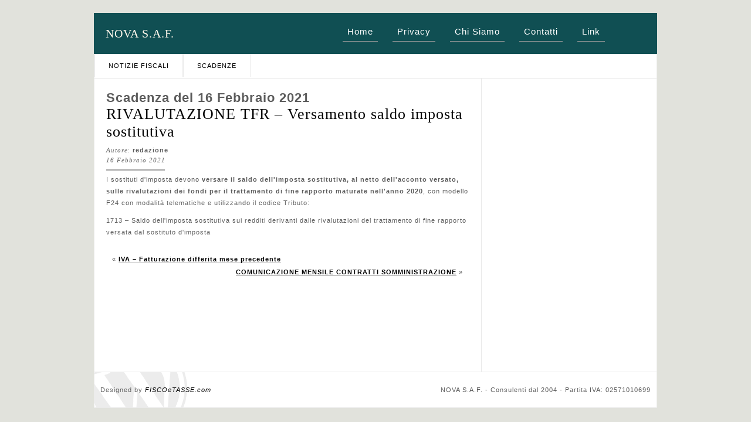

--- FILE ---
content_type: text/html; charset=UTF-8
request_url: https://www.novasaf.com/scadenza/rivalutazione-tfr-versamento-saldo-imposta-sostitutiva-5/
body_size: 3468
content:
<!DOCTYPE html PUBLIC "-//W3C//DTD XHTML 1.0 Transitional//EN" "http://www.w3.org/TR/xhtml1/DTD/xhtml1-transitional.dtd">
<html xmlns="http://www.w3.org/1999/xhtml" lang="it-IT">

<head profile="http://gmpg.org/xfn/11">
<meta http-equiv="Content-Type" content="text/html; charset=UTF-8" />

<title>RIVALUTAZIONE TFR &#8211; Versamento saldo imposta sostitutiva |  NOVA S.A.F.</title>
<meta name="description" content="<p>I sostituti d&#039;imposta devono&nbsp;versare il saldo dell&#039;imposta sostitutiva, al netto dell&#039;acconto versato, sulle rivalutazioni dei fondi per il trattamento di fine rapporto maturate nell&#039;anno 2020, con modello F24 con modalit&agrave; telematiche e utilizzando il codice Tributo: 1713 &#8211; Saldo dell&#039;imposta sostitutiva sui redditi derivanti dalle rivalutazioni del trattamento di fine rapporto versata dal sostituto d&#039;imposta</p>
"/>




<link rel="stylesheet" href="https://www.novasaf.com/wp-content/themes/MagZine/style.css" type="text/css" media="screen" />
<link rel="alternate" type="application/rss+xml" title="NOVA S.A.F. RSS Feed" href="https://www.novasaf.com/feed/" />
<link rel="alternate" type="application/atom+xml" title="NOVA S.A.F. Atom Feed" href="https://www.novasaf.com/feed/atom/" />
<link rel="pingback" href="https://www.novasaf.com/xmlrpc.php" />


<link rel='dns-prefetch' href='//s.w.org' />
		<script type="text/javascript">
			window._wpemojiSettings = {"baseUrl":"https:\/\/s.w.org\/images\/core\/emoji\/13.0.0\/72x72\/","ext":".png","svgUrl":"https:\/\/s.w.org\/images\/core\/emoji\/13.0.0\/svg\/","svgExt":".svg","source":{"concatemoji":"https:\/\/www.novasaf.com\/wp-includes\/js\/wp-emoji-release.min.js?ver=5.5.1"}};
			!function(e,a,t){var r,n,o,i,p=a.createElement("canvas"),s=p.getContext&&p.getContext("2d");function c(e,t){var a=String.fromCharCode;s.clearRect(0,0,p.width,p.height),s.fillText(a.apply(this,e),0,0);var r=p.toDataURL();return s.clearRect(0,0,p.width,p.height),s.fillText(a.apply(this,t),0,0),r===p.toDataURL()}function l(e){if(!s||!s.fillText)return!1;switch(s.textBaseline="top",s.font="600 32px Arial",e){case"flag":return!c([127987,65039,8205,9895,65039],[127987,65039,8203,9895,65039])&&(!c([55356,56826,55356,56819],[55356,56826,8203,55356,56819])&&!c([55356,57332,56128,56423,56128,56418,56128,56421,56128,56430,56128,56423,56128,56447],[55356,57332,8203,56128,56423,8203,56128,56418,8203,56128,56421,8203,56128,56430,8203,56128,56423,8203,56128,56447]));case"emoji":return!c([55357,56424,8205,55356,57212],[55357,56424,8203,55356,57212])}return!1}function d(e){var t=a.createElement("script");t.src=e,t.defer=t.type="text/javascript",a.getElementsByTagName("head")[0].appendChild(t)}for(i=Array("flag","emoji"),t.supports={everything:!0,everythingExceptFlag:!0},o=0;o<i.length;o++)t.supports[i[o]]=l(i[o]),t.supports.everything=t.supports.everything&&t.supports[i[o]],"flag"!==i[o]&&(t.supports.everythingExceptFlag=t.supports.everythingExceptFlag&&t.supports[i[o]]);t.supports.everythingExceptFlag=t.supports.everythingExceptFlag&&!t.supports.flag,t.DOMReady=!1,t.readyCallback=function(){t.DOMReady=!0},t.supports.everything||(n=function(){t.readyCallback()},a.addEventListener?(a.addEventListener("DOMContentLoaded",n,!1),e.addEventListener("load",n,!1)):(e.attachEvent("onload",n),a.attachEvent("onreadystatechange",function(){"complete"===a.readyState&&t.readyCallback()})),(r=t.source||{}).concatemoji?d(r.concatemoji):r.wpemoji&&r.twemoji&&(d(r.twemoji),d(r.wpemoji)))}(window,document,window._wpemojiSettings);
		</script>
		<style type="text/css">
img.wp-smiley,
img.emoji {
	display: inline !important;
	border: none !important;
	box-shadow: none !important;
	height: 1em !important;
	width: 1em !important;
	margin: 0 .07em !important;
	vertical-align: -0.1em !important;
	background: none !important;
	padding: 0 !important;
}
</style>
	<link rel='stylesheet' id='wp-block-library-css'  href='https://www.novasaf.com/wp-includes/css/dist/block-library/style.min.css?ver=5.5.1' type='text/css' media='all' />
<link rel='stylesheet' id='contact-form-7-css'  href='https://www.novasaf.com/wp-content/plugins/contact-form-7/includes/css/styles.css?ver=5.3' type='text/css' media='all' />
<link rel='stylesheet' id='sfmsb-style-css'  href='https://www.novasaf.com/wp-content/plugins/simple-follow-me-social-buttons-widget/assets/css/style.css?ver=3.3.3' type='text/css' media='all' />
<link rel='stylesheet' id='sfmsb-icons-css'  href='https://www.novasaf.com/wp-content/plugins/simple-follow-me-social-buttons-widget/assets/css/icons.css?ver=3.3.3' type='text/css' media='all' />
<link rel='stylesheet' id='social-widget-css'  href='https://www.novasaf.com/wp-content/plugins/social-media-widget/social_widget.css?ver=5.5.1' type='text/css' media='all' />
<script type='text/javascript' src='https://www.novasaf.com/wp-includes/js/jquery/jquery.js?ver=1.12.4-wp' id='jquery-core-js'></script>
<script type='text/javascript' src='https://www.novasaf.com/wp-content/plugins/simple-follow-me-social-buttons-widget/assets/js/front-widget.js?ver=3.3.3' id='sfmsb-script-js'></script>
<script type='text/javascript' src='https://www.novasaf.com/wp-content/mu-plugins/ft-widgets-files/ftwidgets.js?ver=1.0' id='ajcal-js'></script>
<link rel="https://api.w.org/" href="https://www.novasaf.com/wp-json/" /><link rel="EditURI" type="application/rsd+xml" title="RSD" href="https://www.novasaf.com/xmlrpc.php?rsd" />
<link rel="wlwmanifest" type="application/wlwmanifest+xml" href="https://www.novasaf.com/wp-includes/wlwmanifest.xml" /> 
<link rel='prev' title='IVA &#8211; Fatturazione differita mese precedente' href='https://www.novasaf.com/scadenza/iva-fatturazione-differita-mese-precedente-94/' />
<link rel='next' title='COMUNICAZIONE MENSILE CONTRATTI SOMMINISTRAZIONE' href='https://www.novasaf.com/scadenza/comunicazione-mensile-contratti-somministrazione-11/' />
<meta name="generator" content="WordPress 5.5.1" />
<link rel="alternate" type="application/json+oembed" href="https://www.novasaf.com/wp-json/oembed/1.0/embed?url=https%3A%2F%2Fwww.novasaf.com%2Fscadenza%2Frivalutazione-tfr-versamento-saldo-imposta-sostitutiva-5%2F" />
<link rel="alternate" type="text/xml+oembed" href="https://www.novasaf.com/wp-json/oembed/1.0/embed?url=https%3A%2F%2Fwww.novasaf.com%2Fscadenza%2Frivalutazione-tfr-versamento-saldo-imposta-sostitutiva-5%2F&#038;format=xml" />
<meta property='og:image' content='' />	<meta name="robots" content="noindex, follow"/>
<link rel="alternate" type="application/rss+xml" title="NOVA S.A.F. &raquo; Notizia Fiscale Feed" href="https://www.novasaf.com/rassegnastampa/feed/" /><link rel="alternate" type="application/rss+xml" title="NOVA S.A.F. &raquo; Scadenza Feed" href="https://www.novasaf.com/scadenza/feed/" /><link rel="icon" href="https://www.novasaf.com/files/2025/03/cropped-insegna-a-bandiera-50x50-jpg-scaled-1-32x32.jpg" sizes="32x32" />
<link rel="icon" href="https://www.novasaf.com/files/2025/03/cropped-insegna-a-bandiera-50x50-jpg-scaled-1-192x192.jpg" sizes="192x192" />
<link rel="apple-touch-icon" href="https://www.novasaf.com/files/2025/03/cropped-insegna-a-bandiera-50x50-jpg-scaled-1-180x180.jpg" />
<meta name="msapplication-TileImage" content="https://www.novasaf.com/files/2025/03/cropped-insegna-a-bandiera-50x50-jpg-scaled-1-270x270.jpg" />
</head>

<body >

<div id="outer"><!--outer-->
<div id="header">
        	<h1><a href="https://www.novasaf.com/">NOVA S.A.F.</a></h1>
            <div class="menu-fet">       
    <li><a href="https://www.novasaf.com" accesskey="1" title="Back to Frontpage">Home</a></li>
			<li><a  href="https://www.novasaf.com/privacy-policy/">Privacy</a></li>
		<li><a  href="https://www.novasaf.com/chi-siamo/">Chi Siamo</a></li>
		<li><a  href="https://www.novasaf.com/contatti/">Contatti</a></li>
		<li><a  href="https://www.novasaf.com/i-miei-link/">Link</a></li>
		    </div>
        </div>
	<div id="container"><!--container-->
    	
        <ul class="nav">
             <ul class="" id="nav">
        <li><a href="https://www.novasaf.com/rassegnastampa/">Notizie Fiscali</a></li>
<li class="current-cat"><a href="https://www.novasaf.com/scadenza/">Scadenze</a></li>
    </ul>

    
        	
        </ul>
        <div class="ffix"></div>
        <div id="content"><!--content-->
        	<div class="single-main"> <!--Single-Main-->
                                    <h1 class="ptitle">Scadenza del 16 Febbraio 2021</h1>
                        		        		
            	<h2>RIVALUTAZIONE TFR &#8211; Versamento saldo imposta sostitutiva</h2>
                <div class="author"><em>Autore</em>: <strong>redazione</strong></div>
                <div class="date">16 Febbraio 2021</div>
                <hr />
                
                <p>I sostituti d&#039;imposta devono<strong>&nbsp;versare il saldo dell&#039;imposta sostitutiva, al netto dell&#039;acconto versato, sulle rivalutazioni dei fondi per il trattamento di fine rapporto maturate nell&#039;anno 2020</strong>, con modello F24 con modalit&agrave; telematiche e utilizzando il codice Tributo:</p>
<p>1713 &#8211; Saldo dell&#039;imposta sostitutiva sui redditi derivanti dalle rivalutazioni del trattamento di fine rapporto versata dal sostituto d&#039;imposta</p>
                
                
                                
                <div class="navigation-post">
					<div class="alignleft">&laquo; <a href="https://www.novasaf.com/scadenza/iva-fatturazione-differita-mese-precedente-94/" rel="prev">IVA &#8211; Fatturazione differita mese precedente</a></div>
					<div class="alignright"><a href="https://www.novasaf.com/scadenza/comunicazione-mensile-contratti-somministrazione-11/" rel="next">COMUNICAZIONE MENSILE CONTRATTI SOMMINISTRAZIONE</a> &raquo;</div>
				</div>
                
                            
            <!--
            <div class="author-detail">
            	<h5>Tentang Penulis</h5>
                <p>
                	<a href=""><strong>redazione</strong></a> -                 </p>
            </div>
            -->
            
            <!--<div class="post-data">
        
						Category:  | <a href="https://www.novasaf.com/scadenza/rivalutazione-tfr-versamento-saldo-imposta-sostitutiva-5/feed/">RSS 2.0</a>
													Both comments and pings are currently closed.

						            </div>-->
            
            </div><!--Single-Main-->
            			<div class="single-sidebar">
            	<ul>
                                   </ul>
            </div>            <div class="ffix"></div>
                </div><!--content-->
        <div class="footer">
        	<div class="creator">
        		Designed by <a href="http://www.fiscoetasse.com/sitecenter"><em>FISCOeTASSE.com</em></a>
        	</div>
        	<div class="copyright">NOVA S.A.F. - Consulenti dal 2004 - Partita IVA: 02571010699</div>
        </div>
    </div><!--container-->
</div><!--outer-->

<script type='text/javascript' src='https://www.novasaf.com/wp-includes/js/comment-reply.min.js?ver=5.5.1' id='comment-reply-js'></script>
<script type='text/javascript' id='contact-form-7-js-extra'>
/* <![CDATA[ */
var wpcf7 = {"apiSettings":{"root":"https:\/\/www.novasaf.com\/wp-json\/contact-form-7\/v1","namespace":"contact-form-7\/v1"},"cached":"1"};
/* ]]> */
</script>
<script type='text/javascript' src='https://www.novasaf.com/wp-content/plugins/contact-form-7/includes/js/scripts.js?ver=5.3' id='contact-form-7-js'></script>
<script type='text/javascript' src='https://www.novasaf.com/wp-includes/js/wp-embed.min.js?ver=5.5.1' id='wp-embed-js'></script>
<script defer src="https://static.cloudflareinsights.com/beacon.min.js/vcd15cbe7772f49c399c6a5babf22c1241717689176015" integrity="sha512-ZpsOmlRQV6y907TI0dKBHq9Md29nnaEIPlkf84rnaERnq6zvWvPUqr2ft8M1aS28oN72PdrCzSjY4U6VaAw1EQ==" data-cf-beacon='{"version":"2024.11.0","token":"76765791e73747e59a00429571e065da","r":1,"server_timing":{"name":{"cfCacheStatus":true,"cfEdge":true,"cfExtPri":true,"cfL4":true,"cfOrigin":true,"cfSpeedBrain":true},"location_startswith":null}}' crossorigin="anonymous"></script>
</body>
</html>

--- FILE ---
content_type: text/css
request_url: https://www.novasaf.com/wp-content/themes/MagZine/style.css
body_size: 2181
content:
/*
Theme Name: MagZine
Version: 1.0
*/
* {
	margin: 0;
	padding: 0;
}
body {
	background-color: #e1e2dc;
	padding: 12px;
	text-align: center;
	font: normal 11px Verdana, Geneva, sans-serif;
	letter-spacing: 1px;
	color: #5c5c5c;
}
body.home #content {
	background: url(images/homebg.gif) repeat-y top left #FFF;
	min-height:500px;
  	height:auto !important;
	}
body #content {
	background: url(images/singlebg.gif) repeat-y #fff;
	min-height:500px;
  	height:auto !important;
  	height:500px;
}
a {
	color: #000;
	text-decoration: none;
	border-bottom: 1px solid #999;
}
a:hover {
color: #104F53;}
.ffix {
	clear: both;
}
p {
	letter-spacing: 1px;
	line-height: 20px;
	padding: 5px 0px;
}
abbr {
	border-bottom: 1px dotted #999;
	cursor: help;
}
acronym {
	border-bottom: 1px dashed #999;
	cursor: help;
}
blockquote {
	padding: 20px 50px;
	font: italic 14px Georgia, "Times New Roman", Times, serif;
	min-height: 70px;
	line-height: 18px;
	background: url(images/blockquote.gif) no-repeat top left;
	clear: both;
}

.ft_fc_div{
	border:none;}

#ftFrmContact fieldset{
	border: none}

#outer {
	width: 960px;
	margin: 0 auto;
	text-align: left;
	padding: 10px;
}
#container {
	border: 1px solid #eaeaea;
}
#header {
	background-color: #104f53;
	height: 70px;
}
#header h1 {
	width: 300px;
	float: left;
	font: normal 20px Georgia, "Times New Roman", Times, serif;
	height: 70px;
	line-height: 70px;
	padding-left: 20px;
	text-transform: uppercase;
	color: #7a7c85;
}
#header h1 a {
	color: #fff7eb;
	border-bottom: none;
}
#header h1 a:hover {
	color: #fff7eb;
}

.pagetitle{font-size:16px; color:#000000}
#tagline {
	background: #000;
	color: #fff;
	text-transform: uppercase;
	float: right;
	padding: 5px;
}

.menu-fet{width:546px; display:inline; float:right; font-size:15px; margin-top:23px;}
.menu-fet a{color:#ffffff; display:inline; text-decoration:none; padding:8px;}
.menu-fet a:hover{color:#ffffff; display:inline; text-decoration:none; background-color:#ffffff; padding:8px; color:#000000}
.menu-fet a.active{color:#000000; display:inline; text-decoration:none; background-color:#ffffff; padding:8px; color:#000000}
.menu-fet li{color:#000000; display:inline; padding:10px;}
ul.nav {
	background-color:#ffffff;
	height: 40px;
	border-bottom: 1px solid #eaeaea;
	list-style: none;
}
ul.nav li {
	float: left;
	display: block;
	text-transform: uppercase;
	line-height: 38px;
	border-right: 1px solid #eaeaea;
	border-left: 1px solid #eaeaea;
	width:auto;
}
ul.nav li a {
	display: block;
	float: left;
	text-decoration: none;
	padding: 0 23px;
	border: none;
}
ul.nav li a:hover, ul.nav li a.active {
	background: #104F53;
	color: #fff;
	border-bottom: none;
}

.left {
	width: 260px;
	float: left;
	padding: 10px;
}
.left .featured .list h3, .left .featured .list .category {
	float: none;
}
.category {
	text-transform: lowercase;
}
.category a {
	color: #5C5C5C;
	border: none;
}
.post h2 {
	font: 20px Georgia, "Times New Roman", Times, serif;
	padding: 5px 0;
}
.post h2 a {
	text-decoration: none;
	border-bottom: none;
}
.post h2 a:hover {
	color:#104F53;
}
.post {
	padding-bottom: 15px;
	background: url(images/stripe.gif) repeat-x bottom;
	margin-bottom: 15px;
}
.post hr, .single-main hr {
	border-left: none;
	border-right: none;
	border-top: none;
	border-bottom: 2px solid #a0a0a0;
	width: 100px;
}
.post .author {
	padding-bottom: 10px;
}
.post .author em {
	font-family: Georgia, "Times New Roman", Times, serif;
	font-style: italic;
}
.focus {
	width: 668px;
	border-bottom: 1px solid #eaeaea;
	background-color: #fff;
}
.right {
	float: left;
	width: 678px;
}
.main {
	width: 420px;
	padding: 10px;
	float: left;
}

.main h1{font-size:18px;
color:#000000;}


.main .post h2 {
	font-size: 26px;
}
.featured {

}
.featured h2, .sidebar h2, .single-sidebar h2 {
	font-size: 13px;
	text-transform: uppercase;
	font-weight: bold;
	margin: 0;
	padding: 5px;
	color: #000;
	font-family: Arial, Helvetica, sans-serif;
	background-color:#066;
	color:#ffffff;
}
.featured h3 a {
	font-weight: normal;
	font-family: Georgia, "Times New Roman", Times, serif;
	text-decoration: none;
	font-size: 14px;
	border-bottom: none;
}
.featured h3 a:hover {
	background-color: #eaeaea;
}
.list {
	padding-bottom: 20px;
}
.list .thumb {
	float: left;
	background: #eaeaea;
	padding: 5px;
	margin-right: 10px;
}
.list h3 {
	/*float: left;*/
}
.list .category {
	/*float: left;*/
}
.sidebar {
	float: left;
	width: 196px;
	padding: 10px;
	width: 218px;
}
.sidebar a {
	border-bottom: none;
}
.sidebar a:hover {
	color: #5C5C5C;
}
.sidebar h2 {

}
#searchform {
	padding-bottom: 15px;
}
#searchform label {
	padding: 0 0 8px 0;
	display: block;
}


	
#ftcategories_wrap ul li ul li, #ftcategoriesm_wrap ul li ul li{
	padding:5px;
	margin-right:4px;
	margin-top:4px;
	margin-bottom:4px;
	margin-left:10px;
	background-color:#ffffff;}

#ftcategories_wrap ul li, #ftcategoriesm_wrap ul li{
	padding:5px;
	margin-right:4px;
	margin-top:4px;
	margin-bottom:4px;
	margin-left:10px;
	background-color:#006666;
	
	}
	
#ftcategories_wrap ul li:hover, #ftcategoriesm_wrap ul li:hover{
	background-color:#1e8990;}
	
#ftcategories_wrap ul li ul li, #ftcategoriesm_wrap ul li ul li{
	padding:5px;
	margin-right:4px;
	margin-top:4px;
	margin-bottom:4px;
	margin-left:10px;
	background-color:#ffffff;
	
	}
	
#ftcategories_wrap ul li ul li:hover, #ftcategoriesm_wrap ul li ul li:hover{
	background-color:#ffffff;}
		
#ftcategories_wrap ul li ul li ul li, #ftcategoriesm_wrap ul li ul li ul li, #calendar_wrap_rassegnastampa tr th tr th tr th{
	padding:5px;
	margin-right:4px;
	margin-top:4px;
	margin-bottom:4px;
	margin-left:10px;
	background-color:#fff;
	
	}

#ftcategories_wrap ul li ul li ul li:hover, #ftcategoriesm_wrap ul li ul li ul li:hover{
	background-color:#efeeee;}
		
#ftcategories_wrap ul li a, #ftcategoriesm_wrap ul li a, #calendar_wrap tr th a{
	color:#ffffff;

	}

#ftcategories_wrap ul li ul li a, #ftcategoriesm_wrap ul li ul li a{
	color:#000000;}
	
#calendar_wrap, #calendar_wrap_rassegnastampa{
	padding: 5px;
margin-right: 4px;
margin-top: 4px;
margin-bottom: 4px;
margin-left: 10px;
background-color: 
#066;}

#wp-calendar, #calendar_wrap_rassegnastampa {
	padding-left:6px;
	color:#ffffff}
	
#wp-calendar caption, #calendar_wrap_rassegnastampa caption{
	font-weight:bold;
	padding-left:6px;
	color:#ffffff;
	margin-bottom: 15px;}

#wp-calendar tr td, #calendar_wrap_rassegnastampa tr td{
	padding:4px;
	color:#ffffff}

#wp-calendar a, #calendar_wrap_rassegnastampa a{
	font-weight:bold;
	color:#ffffff}
	
.sidebar ul {
	list-style: none;
	padding-bottom: 15px;
}
.sidebar ul li {
	padding: 5px 0;
	border-bottom: 1px solid #eaeaea;
}
.bestweb, .links {
	padding-bottom: 20px;
}
.bestweb a, .links a {
	text-decoration: none;
}
.links ul {
	list-style: none;
}
.links ul li {
	padding: 3px 0;
}
.single-main {
	width: 618px;
	padding: 20px;
	/*float: left;*/
}

.single-main img {
	padding: 5px;
	background: #efefef;
	border: none;
}
.single-main a img {
	border: none;
}
.single-main h2 {
	font: normal 26px Georgia, "Times New Roman", Times, serif;
	color: #000;
}
.wp-caption {
	background: #efefef;
	text-align: center;
	font-style: italic;
	float: left;
}
.alignleft {
	float: left;
	margin-right: 10px;
}
.alignright {
	margin-top:10px;
	float: right;
	margin-left: 10px;
}
.aligncenter {
	display: block;
	margin-left: auto;
	margin-right: auto;
}
.alignnone {
	clear: both;
	float: none;
}
.single-main .sum {
	width: 200px;
	float: right;
	font-size: 16px;
	font-family: Georgia, "Times New Roman", Times, serif;
	line-height: 22px;
	background: #efefef;
	border: 1px solid #eaeaea;
	padding: 15px;
}
.single-main .author {
	margin-top:10px;
	padding-bottom: 5px;
}
.single-main .author em {
	font-family: Georgia, "Times New Roman", Times, serif;
}
.single-main .date {
	padding-bottom: 10px;
	font-style: italic;
	font-family: Georgia, "Times New Roman", Times, serif;
}
.single-main h3 {
	padding-top: 30px;
	font: normal 18px Georgia, "Times New Roman", Times, serif;
	color: #000;
	padding-bottom: 10px;
}
.single-main ol, .single-main ul {
	padding: 5px 5px 5px 30px;
	line-height: 20px;
}
.cat .list {
	padding-bottom: 1px;
	background: url(images/stripe.gif) repeat-x bottom;
	width: 250px;
	display: inline-block;
	margin-left: 35px;
}
.cat .list a {
	border-bottom: 0;
}
.cat .list a:hover {
}
.cat .list h3 {
	padding-bottom: 3px;
}
.navigation {
	clear:both;
}
.navigation .alignright, .navigation .alignleft {
	padding-top: 60px;
	padding-bottom:20px;
}
.navigation a  {
	border-bottom: none;
}
.navigation-post {
	padding: 25px 10px 25px 10px;
}
.navigation-post a {
	margin-top:5px;
	font-weight: bold;
}
.author-detail {
	background: #efefef;
	border: 1px solid #eaeaea;
	padding: 10px;
	margin-top: 20px;
}
.author-detail p {
	line-height: 17px;
}
.author-detail a, .footer a {
	border-bottom: none;
}
.author-detail h5 {
	font: normal 16px Georgia, "Times New Roman", Times, serif;
}
.author-detail img.avatar {
	float: left;
	padding: 3px;
	background: #fff;
	margin-right: 10px;
	width: auto !important;
}
.wp-smiley {
	padding: 0 !important;
}
.post-data {
	padding: 10px;
	text-align: center;
	margin-top: 10px;
	text-align: center;
	background: url(images/stripe.gif) repeat-x top;
	border-bottom: 1px solid #999;
}
.post-data a {
	border-bottom: none;
}

.comments {
	padding-top: 15px;
}
.comments h4 {
	font: normal 24px Georgia, "Times New Roman", Times, serif;
	
}
.comments ul {
	list-style: none;
	padding: 0;
}
.pingback a {
	border-bottom: none;
}
ul.children {
	padding-left: 50px;
	width: 570px;
}
ul.children .comment {
	background: #efefef;
}
.reply {
	padding-bottom: 10px;
}
ul.children .comment-author {
	width: 480px;
}
.writer {
	width: 555px;
	float: left;
}
.writer em {
	font-family: Georgia, "Times New Roman", Times, serif;
}
.comment, .pingback {
	background: url(images/stripe.gif) repeat-x bottom;
	padding: 10px;
}
.comment p {
	line-height: 17px;
}
.comment a {
	border-bottom: none;
}
.comment p.reply {
	padding: 10px;
	background: #efefef;
}
.comment-author {
	width: 570px;
	float: left;
	padding-left: 10px;
}
.comment .avatar {
	width: 32px;
	float: left;
	padding-right: 10px;
	padding: 3px;
	background: #eaeaea;
}
.comment-meta {
	display: inline;
}
.vcard {

}
.says {
	display: none;
}
cite.fn {
	font-style: normal;
}
.gravatar img {
	padding: 3px;
	background: #eaeaea;
}
.comment blockquote {
	background: url(images/smallquote.gif) no-repeat top left;
	padding: 5px 30px;
}
textarea#comment {
	width: 470px;
}

.single-sidebar {
	padding:10px 10px 10px 30px;
	width: 230px;
	float: left;
}
.single-sidebar ul {
	list-style: none;
}
.single-sidebar ul li {
	margin-top:10px;
	
}
.single-sidebar ul li ul {
	padding-bottom: 20px;
}
.single-sidebar ul li ul li {
	padding: 5px 0;
	/*background: url(images/stripe.gif) repeat-x bottom;*/
	border-bottom: 1px solid #EAEAEA;
}
.single-sidebar ul li ul li a {
	
	border: none;
}
.single-sidebar ul li ul li a:hover {
}
p.tags {
	border: 1px dotted #eaeaea;
	padding: 10px;
	background: #fcfcfc;
	margin-top: 10px;
}
.footer {
	background: #fff url(images/wp.gif) no-repeat top left;
	border-top: 1px solid #eaeaea;
	height: 60px;
	line-height: 60px;
	padding: 0 10px;
	clear: both;
}
.footer a {
	text-decoration: none;
}
.footer .creator {
	width: 400px;
	float: left;
}
.footer .copyright {
	width: 500px;
	float: right;
	text-align: right;
}
